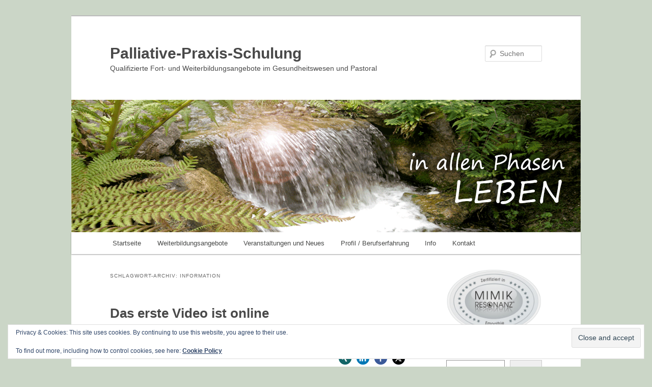

--- FILE ---
content_type: text/html; charset=UTF-8
request_url: https://www.palliative-praxis-schulung.de/tag/information/
body_size: 17231
content:
<!DOCTYPE html>
<!--[if IE 6]>
<html id="ie6" lang="de">
<![endif]-->
<!--[if IE 7]>
<html id="ie7" lang="de">
<![endif]-->
<!--[if IE 8]>
<html id="ie8" lang="de">
<![endif]-->
<!--[if !(IE 6) & !(IE 7) & !(IE 8)]><!-->
<html lang="de">
<!--<![endif]-->
<head>
<meta charset="UTF-8" />
<meta name="viewport" content="width=device-width, initial-scale=1.0" />
<title>
Information Archive - Palliative-Praxis-SchulungPalliative-Praxis-Schulung	</title>
<link rel="profile" href="https://gmpg.org/xfn/11" />
<link rel="stylesheet" type="text/css" media="all" href="https://usercontent.one/wp/www.palliative-praxis-schulung.de/wp-content/themes/palliprax/style.css?ver=20250415" />
<link rel="pingback" href="https://www.palliative-praxis-schulung.de/xmlrpc.php">
<!--[if lt IE 9]>
<script src="https://usercontent.one/wp/www.palliative-praxis-schulung.de/wp-content/themes/twentyeleven/js/html5.js?ver=3.7.0" type="text/javascript"></script>
<![endif]-->
<script type="text/javascript" src="https://cloud.ccm19.de/app.js?apiKey=2a0ce27aaf09630a32f2896acc78fdd4d035eecd965f48fd&amp;domain=648f7069505b46f1cb026da2&amp;lang=de_DE" referrerpolicy="origin"></script>
<meta name='robots' content='index, follow, max-image-preview:large, max-snippet:-1, max-video-preview:-1' />
	<style>img:is([sizes="auto" i], [sizes^="auto," i]) { contain-intrinsic-size: 3000px 1500px }</style>
	
	<!-- This site is optimized with the Yoast SEO plugin v26.2 - https://yoast.com/wordpress/plugins/seo/ -->
	<link rel="canonical" href="https://www.palliative-praxis-schulung.de/tag/information/" />
	<meta property="og:locale" content="de_DE" />
	<meta property="og:type" content="article" />
	<meta property="og:title" content="Information Archive - Palliative-Praxis-Schulung" />
	<meta property="og:url" content="https://www.palliative-praxis-schulung.de/tag/information/" />
	<meta property="og:site_name" content="Palliative-Praxis-Schulung" />
	<meta name="twitter:card" content="summary_large_image" />
	<script type="application/ld+json" class="yoast-schema-graph">{"@context":"https://schema.org","@graph":[{"@type":"CollectionPage","@id":"https://www.palliative-praxis-schulung.de/tag/information/","url":"https://www.palliative-praxis-schulung.de/tag/information/","name":"Information Archive - Palliative-Praxis-Schulung","isPartOf":{"@id":"https://www.palliative-praxis-schulung.de/#website"},"breadcrumb":{"@id":"https://www.palliative-praxis-schulung.de/tag/information/#breadcrumb"},"inLanguage":"de"},{"@type":"BreadcrumbList","@id":"https://www.palliative-praxis-schulung.de/tag/information/#breadcrumb","itemListElement":[{"@type":"ListItem","position":1,"name":"Startseite","item":"https://www.palliative-praxis-schulung.de/"},{"@type":"ListItem","position":2,"name":"Information"}]},{"@type":"WebSite","@id":"https://www.palliative-praxis-schulung.de/#website","url":"https://www.palliative-praxis-schulung.de/","name":"Palliative-Praxis-Schulung","description":"Qualifizierte Fort- und Weiterbildungsangebote im Gesundheitswesen und Pastoral","potentialAction":[{"@type":"SearchAction","target":{"@type":"EntryPoint","urlTemplate":"https://www.palliative-praxis-schulung.de/?s={search_term_string}"},"query-input":{"@type":"PropertyValueSpecification","valueRequired":true,"valueName":"search_term_string"}}],"inLanguage":"de"}]}</script>
	<!-- / Yoast SEO plugin. -->


<link rel='dns-prefetch' href='//stats.wp.com' />
<link rel='dns-prefetch' href='//v0.wordpress.com' />
<link rel="alternate" type="application/rss+xml" title="Palliative-Praxis-Schulung &raquo; Feed" href="https://www.palliative-praxis-schulung.de/feed/" />
<link rel="alternate" type="application/rss+xml" title="Palliative-Praxis-Schulung &raquo; Kommentar-Feed" href="https://www.palliative-praxis-schulung.de/comments/feed/" />
<link rel="alternate" type="application/rss+xml" title="Palliative-Praxis-Schulung &raquo; Information Schlagwort-Feed" href="https://www.palliative-praxis-schulung.de/tag/information/feed/" />
<script type="text/javascript">
/* <![CDATA[ */
window._wpemojiSettings = {"baseUrl":"https:\/\/s.w.org\/images\/core\/emoji\/16.0.1\/72x72\/","ext":".png","svgUrl":"https:\/\/s.w.org\/images\/core\/emoji\/16.0.1\/svg\/","svgExt":".svg","source":{"concatemoji":"https:\/\/www.palliative-praxis-schulung.de\/wp-includes\/js\/wp-emoji-release.min.js?ver=6.8.3"}};
/*! This file is auto-generated */
!function(s,n){var o,i,e;function c(e){try{var t={supportTests:e,timestamp:(new Date).valueOf()};sessionStorage.setItem(o,JSON.stringify(t))}catch(e){}}function p(e,t,n){e.clearRect(0,0,e.canvas.width,e.canvas.height),e.fillText(t,0,0);var t=new Uint32Array(e.getImageData(0,0,e.canvas.width,e.canvas.height).data),a=(e.clearRect(0,0,e.canvas.width,e.canvas.height),e.fillText(n,0,0),new Uint32Array(e.getImageData(0,0,e.canvas.width,e.canvas.height).data));return t.every(function(e,t){return e===a[t]})}function u(e,t){e.clearRect(0,0,e.canvas.width,e.canvas.height),e.fillText(t,0,0);for(var n=e.getImageData(16,16,1,1),a=0;a<n.data.length;a++)if(0!==n.data[a])return!1;return!0}function f(e,t,n,a){switch(t){case"flag":return n(e,"\ud83c\udff3\ufe0f\u200d\u26a7\ufe0f","\ud83c\udff3\ufe0f\u200b\u26a7\ufe0f")?!1:!n(e,"\ud83c\udde8\ud83c\uddf6","\ud83c\udde8\u200b\ud83c\uddf6")&&!n(e,"\ud83c\udff4\udb40\udc67\udb40\udc62\udb40\udc65\udb40\udc6e\udb40\udc67\udb40\udc7f","\ud83c\udff4\u200b\udb40\udc67\u200b\udb40\udc62\u200b\udb40\udc65\u200b\udb40\udc6e\u200b\udb40\udc67\u200b\udb40\udc7f");case"emoji":return!a(e,"\ud83e\udedf")}return!1}function g(e,t,n,a){var r="undefined"!=typeof WorkerGlobalScope&&self instanceof WorkerGlobalScope?new OffscreenCanvas(300,150):s.createElement("canvas"),o=r.getContext("2d",{willReadFrequently:!0}),i=(o.textBaseline="top",o.font="600 32px Arial",{});return e.forEach(function(e){i[e]=t(o,e,n,a)}),i}function t(e){var t=s.createElement("script");t.src=e,t.defer=!0,s.head.appendChild(t)}"undefined"!=typeof Promise&&(o="wpEmojiSettingsSupports",i=["flag","emoji"],n.supports={everything:!0,everythingExceptFlag:!0},e=new Promise(function(e){s.addEventListener("DOMContentLoaded",e,{once:!0})}),new Promise(function(t){var n=function(){try{var e=JSON.parse(sessionStorage.getItem(o));if("object"==typeof e&&"number"==typeof e.timestamp&&(new Date).valueOf()<e.timestamp+604800&&"object"==typeof e.supportTests)return e.supportTests}catch(e){}return null}();if(!n){if("undefined"!=typeof Worker&&"undefined"!=typeof OffscreenCanvas&&"undefined"!=typeof URL&&URL.createObjectURL&&"undefined"!=typeof Blob)try{var e="postMessage("+g.toString()+"("+[JSON.stringify(i),f.toString(),p.toString(),u.toString()].join(",")+"));",a=new Blob([e],{type:"text/javascript"}),r=new Worker(URL.createObjectURL(a),{name:"wpTestEmojiSupports"});return void(r.onmessage=function(e){c(n=e.data),r.terminate(),t(n)})}catch(e){}c(n=g(i,f,p,u))}t(n)}).then(function(e){for(var t in e)n.supports[t]=e[t],n.supports.everything=n.supports.everything&&n.supports[t],"flag"!==t&&(n.supports.everythingExceptFlag=n.supports.everythingExceptFlag&&n.supports[t]);n.supports.everythingExceptFlag=n.supports.everythingExceptFlag&&!n.supports.flag,n.DOMReady=!1,n.readyCallback=function(){n.DOMReady=!0}}).then(function(){return e}).then(function(){var e;n.supports.everything||(n.readyCallback(),(e=n.source||{}).concatemoji?t(e.concatemoji):e.wpemoji&&e.twemoji&&(t(e.twemoji),t(e.wpemoji)))}))}((window,document),window._wpemojiSettings);
/* ]]> */
</script>
<link rel='stylesheet' id='moztheme2011-css' href='http://www.palliative-praxis-schulung.de/wp-content/plugins/twenty-eleven-theme-extensions/moztheme2011.css?ver=6.8.3' type='text/css' media='all' />
<style id='wp-emoji-styles-inline-css' type='text/css'>

	img.wp-smiley, img.emoji {
		display: inline !important;
		border: none !important;
		box-shadow: none !important;
		height: 1em !important;
		width: 1em !important;
		margin: 0 0.07em !important;
		vertical-align: -0.1em !important;
		background: none !important;
		padding: 0 !important;
	}
</style>
<link rel='stylesheet' id='wp-block-library-css' href='https://www.palliative-praxis-schulung.de/wp-includes/css/dist/block-library/style.min.css?ver=6.8.3' type='text/css' media='all' />
<style id='wp-block-library-theme-inline-css' type='text/css'>
.wp-block-audio :where(figcaption){color:#555;font-size:13px;text-align:center}.is-dark-theme .wp-block-audio :where(figcaption){color:#ffffffa6}.wp-block-audio{margin:0 0 1em}.wp-block-code{border:1px solid #ccc;border-radius:4px;font-family:Menlo,Consolas,monaco,monospace;padding:.8em 1em}.wp-block-embed :where(figcaption){color:#555;font-size:13px;text-align:center}.is-dark-theme .wp-block-embed :where(figcaption){color:#ffffffa6}.wp-block-embed{margin:0 0 1em}.blocks-gallery-caption{color:#555;font-size:13px;text-align:center}.is-dark-theme .blocks-gallery-caption{color:#ffffffa6}:root :where(.wp-block-image figcaption){color:#555;font-size:13px;text-align:center}.is-dark-theme :root :where(.wp-block-image figcaption){color:#ffffffa6}.wp-block-image{margin:0 0 1em}.wp-block-pullquote{border-bottom:4px solid;border-top:4px solid;color:currentColor;margin-bottom:1.75em}.wp-block-pullquote cite,.wp-block-pullquote footer,.wp-block-pullquote__citation{color:currentColor;font-size:.8125em;font-style:normal;text-transform:uppercase}.wp-block-quote{border-left:.25em solid;margin:0 0 1.75em;padding-left:1em}.wp-block-quote cite,.wp-block-quote footer{color:currentColor;font-size:.8125em;font-style:normal;position:relative}.wp-block-quote:where(.has-text-align-right){border-left:none;border-right:.25em solid;padding-left:0;padding-right:1em}.wp-block-quote:where(.has-text-align-center){border:none;padding-left:0}.wp-block-quote.is-large,.wp-block-quote.is-style-large,.wp-block-quote:where(.is-style-plain){border:none}.wp-block-search .wp-block-search__label{font-weight:700}.wp-block-search__button{border:1px solid #ccc;padding:.375em .625em}:where(.wp-block-group.has-background){padding:1.25em 2.375em}.wp-block-separator.has-css-opacity{opacity:.4}.wp-block-separator{border:none;border-bottom:2px solid;margin-left:auto;margin-right:auto}.wp-block-separator.has-alpha-channel-opacity{opacity:1}.wp-block-separator:not(.is-style-wide):not(.is-style-dots){width:100px}.wp-block-separator.has-background:not(.is-style-dots){border-bottom:none;height:1px}.wp-block-separator.has-background:not(.is-style-wide):not(.is-style-dots){height:2px}.wp-block-table{margin:0 0 1em}.wp-block-table td,.wp-block-table th{word-break:normal}.wp-block-table :where(figcaption){color:#555;font-size:13px;text-align:center}.is-dark-theme .wp-block-table :where(figcaption){color:#ffffffa6}.wp-block-video :where(figcaption){color:#555;font-size:13px;text-align:center}.is-dark-theme .wp-block-video :where(figcaption){color:#ffffffa6}.wp-block-video{margin:0 0 1em}:root :where(.wp-block-template-part.has-background){margin-bottom:0;margin-top:0;padding:1.25em 2.375em}
</style>
<style id='classic-theme-styles-inline-css' type='text/css'>
/*! This file is auto-generated */
.wp-block-button__link{color:#fff;background-color:#32373c;border-radius:9999px;box-shadow:none;text-decoration:none;padding:calc(.667em + 2px) calc(1.333em + 2px);font-size:1.125em}.wp-block-file__button{background:#32373c;color:#fff;text-decoration:none}
</style>
<link rel='stylesheet' id='ugb-style-css-v2-css' href='https://usercontent.one/wp/www.palliative-praxis-schulung.de/wp-content/plugins/stackable-ultimate-gutenberg-blocks/dist/deprecated/frontend_blocks_deprecated_v2.css?ver=3.19.2' type='text/css' media='all' />
<style id='ugb-style-css-v2-inline-css' type='text/css'>
:root {--stk-block-width-default-detected: 584px;}
:root {
			--content-width: 584px;
		}
</style>
<link rel='stylesheet' id='mediaelement-css' href='https://www.palliative-praxis-schulung.de/wp-includes/js/mediaelement/mediaelementplayer-legacy.min.css?ver=4.2.17' type='text/css' media='all' />
<link rel='stylesheet' id='wp-mediaelement-css' href='https://www.palliative-praxis-schulung.de/wp-includes/js/mediaelement/wp-mediaelement.min.css?ver=6.8.3' type='text/css' media='all' />
<style id='jetpack-sharing-buttons-style-inline-css' type='text/css'>
.jetpack-sharing-buttons__services-list{display:flex;flex-direction:row;flex-wrap:wrap;gap:0;list-style-type:none;margin:5px;padding:0}.jetpack-sharing-buttons__services-list.has-small-icon-size{font-size:12px}.jetpack-sharing-buttons__services-list.has-normal-icon-size{font-size:16px}.jetpack-sharing-buttons__services-list.has-large-icon-size{font-size:24px}.jetpack-sharing-buttons__services-list.has-huge-icon-size{font-size:36px}@media print{.jetpack-sharing-buttons__services-list{display:none!important}}.editor-styles-wrapper .wp-block-jetpack-sharing-buttons{gap:0;padding-inline-start:0}ul.jetpack-sharing-buttons__services-list.has-background{padding:1.25em 2.375em}
</style>
<style id='global-styles-inline-css' type='text/css'>
:root{--wp--preset--aspect-ratio--square: 1;--wp--preset--aspect-ratio--4-3: 4/3;--wp--preset--aspect-ratio--3-4: 3/4;--wp--preset--aspect-ratio--3-2: 3/2;--wp--preset--aspect-ratio--2-3: 2/3;--wp--preset--aspect-ratio--16-9: 16/9;--wp--preset--aspect-ratio--9-16: 9/16;--wp--preset--color--black: #000;--wp--preset--color--cyan-bluish-gray: #abb8c3;--wp--preset--color--white: #fff;--wp--preset--color--pale-pink: #f78da7;--wp--preset--color--vivid-red: #cf2e2e;--wp--preset--color--luminous-vivid-orange: #ff6900;--wp--preset--color--luminous-vivid-amber: #fcb900;--wp--preset--color--light-green-cyan: #7bdcb5;--wp--preset--color--vivid-green-cyan: #00d084;--wp--preset--color--pale-cyan-blue: #8ed1fc;--wp--preset--color--vivid-cyan-blue: #0693e3;--wp--preset--color--vivid-purple: #9b51e0;--wp--preset--color--blue: #1982d1;--wp--preset--color--dark-gray: #373737;--wp--preset--color--medium-gray: #666;--wp--preset--color--light-gray: #e2e2e2;--wp--preset--gradient--vivid-cyan-blue-to-vivid-purple: linear-gradient(135deg,rgba(6,147,227,1) 0%,rgb(155,81,224) 100%);--wp--preset--gradient--light-green-cyan-to-vivid-green-cyan: linear-gradient(135deg,rgb(122,220,180) 0%,rgb(0,208,130) 100%);--wp--preset--gradient--luminous-vivid-amber-to-luminous-vivid-orange: linear-gradient(135deg,rgba(252,185,0,1) 0%,rgba(255,105,0,1) 100%);--wp--preset--gradient--luminous-vivid-orange-to-vivid-red: linear-gradient(135deg,rgba(255,105,0,1) 0%,rgb(207,46,46) 100%);--wp--preset--gradient--very-light-gray-to-cyan-bluish-gray: linear-gradient(135deg,rgb(238,238,238) 0%,rgb(169,184,195) 100%);--wp--preset--gradient--cool-to-warm-spectrum: linear-gradient(135deg,rgb(74,234,220) 0%,rgb(151,120,209) 20%,rgb(207,42,186) 40%,rgb(238,44,130) 60%,rgb(251,105,98) 80%,rgb(254,248,76) 100%);--wp--preset--gradient--blush-light-purple: linear-gradient(135deg,rgb(255,206,236) 0%,rgb(152,150,240) 100%);--wp--preset--gradient--blush-bordeaux: linear-gradient(135deg,rgb(254,205,165) 0%,rgb(254,45,45) 50%,rgb(107,0,62) 100%);--wp--preset--gradient--luminous-dusk: linear-gradient(135deg,rgb(255,203,112) 0%,rgb(199,81,192) 50%,rgb(65,88,208) 100%);--wp--preset--gradient--pale-ocean: linear-gradient(135deg,rgb(255,245,203) 0%,rgb(182,227,212) 50%,rgb(51,167,181) 100%);--wp--preset--gradient--electric-grass: linear-gradient(135deg,rgb(202,248,128) 0%,rgb(113,206,126) 100%);--wp--preset--gradient--midnight: linear-gradient(135deg,rgb(2,3,129) 0%,rgb(40,116,252) 100%);--wp--preset--font-size--small: 13px;--wp--preset--font-size--medium: 20px;--wp--preset--font-size--large: 36px;--wp--preset--font-size--x-large: 42px;--wp--preset--spacing--20: 0.44rem;--wp--preset--spacing--30: 0.67rem;--wp--preset--spacing--40: 1rem;--wp--preset--spacing--50: 1.5rem;--wp--preset--spacing--60: 2.25rem;--wp--preset--spacing--70: 3.38rem;--wp--preset--spacing--80: 5.06rem;--wp--preset--shadow--natural: 6px 6px 9px rgba(0, 0, 0, 0.2);--wp--preset--shadow--deep: 12px 12px 50px rgba(0, 0, 0, 0.4);--wp--preset--shadow--sharp: 6px 6px 0px rgba(0, 0, 0, 0.2);--wp--preset--shadow--outlined: 6px 6px 0px -3px rgba(255, 255, 255, 1), 6px 6px rgba(0, 0, 0, 1);--wp--preset--shadow--crisp: 6px 6px 0px rgba(0, 0, 0, 1);}:where(.is-layout-flex){gap: 0.5em;}:where(.is-layout-grid){gap: 0.5em;}body .is-layout-flex{display: flex;}.is-layout-flex{flex-wrap: wrap;align-items: center;}.is-layout-flex > :is(*, div){margin: 0;}body .is-layout-grid{display: grid;}.is-layout-grid > :is(*, div){margin: 0;}:where(.wp-block-columns.is-layout-flex){gap: 2em;}:where(.wp-block-columns.is-layout-grid){gap: 2em;}:where(.wp-block-post-template.is-layout-flex){gap: 1.25em;}:where(.wp-block-post-template.is-layout-grid){gap: 1.25em;}.has-black-color{color: var(--wp--preset--color--black) !important;}.has-cyan-bluish-gray-color{color: var(--wp--preset--color--cyan-bluish-gray) !important;}.has-white-color{color: var(--wp--preset--color--white) !important;}.has-pale-pink-color{color: var(--wp--preset--color--pale-pink) !important;}.has-vivid-red-color{color: var(--wp--preset--color--vivid-red) !important;}.has-luminous-vivid-orange-color{color: var(--wp--preset--color--luminous-vivid-orange) !important;}.has-luminous-vivid-amber-color{color: var(--wp--preset--color--luminous-vivid-amber) !important;}.has-light-green-cyan-color{color: var(--wp--preset--color--light-green-cyan) !important;}.has-vivid-green-cyan-color{color: var(--wp--preset--color--vivid-green-cyan) !important;}.has-pale-cyan-blue-color{color: var(--wp--preset--color--pale-cyan-blue) !important;}.has-vivid-cyan-blue-color{color: var(--wp--preset--color--vivid-cyan-blue) !important;}.has-vivid-purple-color{color: var(--wp--preset--color--vivid-purple) !important;}.has-black-background-color{background-color: var(--wp--preset--color--black) !important;}.has-cyan-bluish-gray-background-color{background-color: var(--wp--preset--color--cyan-bluish-gray) !important;}.has-white-background-color{background-color: var(--wp--preset--color--white) !important;}.has-pale-pink-background-color{background-color: var(--wp--preset--color--pale-pink) !important;}.has-vivid-red-background-color{background-color: var(--wp--preset--color--vivid-red) !important;}.has-luminous-vivid-orange-background-color{background-color: var(--wp--preset--color--luminous-vivid-orange) !important;}.has-luminous-vivid-amber-background-color{background-color: var(--wp--preset--color--luminous-vivid-amber) !important;}.has-light-green-cyan-background-color{background-color: var(--wp--preset--color--light-green-cyan) !important;}.has-vivid-green-cyan-background-color{background-color: var(--wp--preset--color--vivid-green-cyan) !important;}.has-pale-cyan-blue-background-color{background-color: var(--wp--preset--color--pale-cyan-blue) !important;}.has-vivid-cyan-blue-background-color{background-color: var(--wp--preset--color--vivid-cyan-blue) !important;}.has-vivid-purple-background-color{background-color: var(--wp--preset--color--vivid-purple) !important;}.has-black-border-color{border-color: var(--wp--preset--color--black) !important;}.has-cyan-bluish-gray-border-color{border-color: var(--wp--preset--color--cyan-bluish-gray) !important;}.has-white-border-color{border-color: var(--wp--preset--color--white) !important;}.has-pale-pink-border-color{border-color: var(--wp--preset--color--pale-pink) !important;}.has-vivid-red-border-color{border-color: var(--wp--preset--color--vivid-red) !important;}.has-luminous-vivid-orange-border-color{border-color: var(--wp--preset--color--luminous-vivid-orange) !important;}.has-luminous-vivid-amber-border-color{border-color: var(--wp--preset--color--luminous-vivid-amber) !important;}.has-light-green-cyan-border-color{border-color: var(--wp--preset--color--light-green-cyan) !important;}.has-vivid-green-cyan-border-color{border-color: var(--wp--preset--color--vivid-green-cyan) !important;}.has-pale-cyan-blue-border-color{border-color: var(--wp--preset--color--pale-cyan-blue) !important;}.has-vivid-cyan-blue-border-color{border-color: var(--wp--preset--color--vivid-cyan-blue) !important;}.has-vivid-purple-border-color{border-color: var(--wp--preset--color--vivid-purple) !important;}.has-vivid-cyan-blue-to-vivid-purple-gradient-background{background: var(--wp--preset--gradient--vivid-cyan-blue-to-vivid-purple) !important;}.has-light-green-cyan-to-vivid-green-cyan-gradient-background{background: var(--wp--preset--gradient--light-green-cyan-to-vivid-green-cyan) !important;}.has-luminous-vivid-amber-to-luminous-vivid-orange-gradient-background{background: var(--wp--preset--gradient--luminous-vivid-amber-to-luminous-vivid-orange) !important;}.has-luminous-vivid-orange-to-vivid-red-gradient-background{background: var(--wp--preset--gradient--luminous-vivid-orange-to-vivid-red) !important;}.has-very-light-gray-to-cyan-bluish-gray-gradient-background{background: var(--wp--preset--gradient--very-light-gray-to-cyan-bluish-gray) !important;}.has-cool-to-warm-spectrum-gradient-background{background: var(--wp--preset--gradient--cool-to-warm-spectrum) !important;}.has-blush-light-purple-gradient-background{background: var(--wp--preset--gradient--blush-light-purple) !important;}.has-blush-bordeaux-gradient-background{background: var(--wp--preset--gradient--blush-bordeaux) !important;}.has-luminous-dusk-gradient-background{background: var(--wp--preset--gradient--luminous-dusk) !important;}.has-pale-ocean-gradient-background{background: var(--wp--preset--gradient--pale-ocean) !important;}.has-electric-grass-gradient-background{background: var(--wp--preset--gradient--electric-grass) !important;}.has-midnight-gradient-background{background: var(--wp--preset--gradient--midnight) !important;}.has-small-font-size{font-size: var(--wp--preset--font-size--small) !important;}.has-medium-font-size{font-size: var(--wp--preset--font-size--medium) !important;}.has-large-font-size{font-size: var(--wp--preset--font-size--large) !important;}.has-x-large-font-size{font-size: var(--wp--preset--font-size--x-large) !important;}
:where(.wp-block-post-template.is-layout-flex){gap: 1.25em;}:where(.wp-block-post-template.is-layout-grid){gap: 1.25em;}
:where(.wp-block-columns.is-layout-flex){gap: 2em;}:where(.wp-block-columns.is-layout-grid){gap: 2em;}
:root :where(.wp-block-pullquote){font-size: 1.5em;line-height: 1.6;}
</style>
<link rel='stylesheet' id='contact-form-7-css' href='https://usercontent.one/wp/www.palliative-praxis-schulung.de/wp-content/plugins/contact-form-7/includes/css/styles.css?ver=6.1.2' type='text/css' media='all' />
<link rel='stylesheet' id='wp-polls-css' href='https://usercontent.one/wp/www.palliative-praxis-schulung.de/wp-content/plugins/wp-polls/polls-css.css?ver=2.77.3' type='text/css' media='all' />
<style id='wp-polls-inline-css' type='text/css'>
.wp-polls .pollbar {
	margin: 1px;
	font-size: 8px;
	line-height: 10px;
	height: 10px;
	background-image: url('https://usercontent.one/wp/www.palliative-praxis-schulung.de/wp-content/plugins/wp-polls/images/default_gradient/pollbg.gif');
	border: 1px solid #c8c8c8;
}

</style>
<link rel='stylesheet' id='twentyeleven-block-style-css' href='https://usercontent.one/wp/www.palliative-praxis-schulung.de/wp-content/themes/twentyeleven/blocks.css?ver=20240703' type='text/css' media='all' />
<script type="text/javascript" id="ugb-block-frontend-js-v2-js-extra">
/* <![CDATA[ */
var stackable = {"restUrl":"https:\/\/www.palliative-praxis-schulung.de\/wp-json\/"};
/* ]]> */
</script>
<script type="text/javascript" src="https://usercontent.one/wp/www.palliative-praxis-schulung.de/wp-content/plugins/stackable-ultimate-gutenberg-blocks/dist/deprecated/frontend_blocks_deprecated_v2.js?ver=3.19.2" id="ugb-block-frontend-js-v2-js"></script>
<script type="text/javascript" src="https://usercontent.one/wp/www.palliative-praxis-schulung.de/wp-content/plugins/stop-user-enumeration/frontend/js/frontend.js?ver=1.7.5" id="stop-user-enumeration-js" defer="defer" data-wp-strategy="defer"></script>
<script type="text/javascript" src="https://www.palliative-praxis-schulung.de/wp-includes/js/jquery/jquery.min.js?ver=3.7.1" id="jquery-core-js"></script>
<script type="text/javascript" src="https://www.palliative-praxis-schulung.de/wp-includes/js/jquery/jquery-migrate.min.js?ver=3.4.1" id="jquery-migrate-js"></script>
<link rel="https://api.w.org/" href="https://www.palliative-praxis-schulung.de/wp-json/" /><link rel="alternate" title="JSON" type="application/json" href="https://www.palliative-praxis-schulung.de/wp-json/wp/v2/tags/40" /><link rel="EditURI" type="application/rsd+xml" title="RSD" href="https://www.palliative-praxis-schulung.de/xmlrpc.php?rsd" />
<meta name="generator" content="WordPress 6.8.3" />
<style>[class*=" icon-oc-"],[class^=icon-oc-]{speak:none;font-style:normal;font-weight:400;font-variant:normal;text-transform:none;line-height:1;-webkit-font-smoothing:antialiased;-moz-osx-font-smoothing:grayscale}.icon-oc-one-com-white-32px-fill:before{content:"901"}.icon-oc-one-com:before{content:"900"}#one-com-icon,.toplevel_page_onecom-wp .wp-menu-image{speak:none;display:flex;align-items:center;justify-content:center;text-transform:none;line-height:1;-webkit-font-smoothing:antialiased;-moz-osx-font-smoothing:grayscale}.onecom-wp-admin-bar-item>a,.toplevel_page_onecom-wp>.wp-menu-name{font-size:16px;font-weight:400;line-height:1}.toplevel_page_onecom-wp>.wp-menu-name img{width:69px;height:9px;}.wp-submenu-wrap.wp-submenu>.wp-submenu-head>img{width:88px;height:auto}.onecom-wp-admin-bar-item>a img{height:7px!important}.onecom-wp-admin-bar-item>a img,.toplevel_page_onecom-wp>.wp-menu-name img{opacity:.8}.onecom-wp-admin-bar-item.hover>a img,.toplevel_page_onecom-wp.wp-has-current-submenu>.wp-menu-name img,li.opensub>a.toplevel_page_onecom-wp>.wp-menu-name img{opacity:1}#one-com-icon:before,.onecom-wp-admin-bar-item>a:before,.toplevel_page_onecom-wp>.wp-menu-image:before{content:'';position:static!important;background-color:rgba(240,245,250,.4);border-radius:102px;width:18px;height:18px;padding:0!important}.onecom-wp-admin-bar-item>a:before{width:14px;height:14px}.onecom-wp-admin-bar-item.hover>a:before,.toplevel_page_onecom-wp.opensub>a>.wp-menu-image:before,.toplevel_page_onecom-wp.wp-has-current-submenu>.wp-menu-image:before{background-color:#76b82a}.onecom-wp-admin-bar-item>a{display:inline-flex!important;align-items:center;justify-content:center}#one-com-logo-wrapper{font-size:4em}#one-com-icon{vertical-align:middle}.imagify-welcome{display:none !important;}</style>	<style>img#wpstats{display:none}</style>
		<style type="text/css">body{color:#373737}
.entry-title, .entry-title a{color:#494949}
.entry-meta{color:#666666}
#page{background-color:#fff}
body{background-color:#e2e2e2}
.widget_calendar #wp-calendar tfoot td, .widget_calendar #wp-calendar th, .entry-header .comments-link a, .entry-meta .edit-link a, .commentlist .edit-link a, pre{background-color:#f1f1f1}
#site-title a{color:#111}
#site-description{color:#7a7a7a}
#branding{background-color:#fff}
#access, #access ul ul a{background:#ffffff}
#access li:hover > a, #access a:focus, #access ul ul *:hover > a{background:#cbd6c7}
#access ul ul a{border-bottom-color:#cbd6c7}
#access a, #access li:hover > a, #access a:focus, #access ul ul a, #access ul ul *:hover > a{color:#474847}
</style>	<style>
		/* Link color */
		a,
		#site-title a:focus,
		#site-title a:hover,
		#site-title a:active,
		.entry-title a:hover,
		.entry-title a:focus,
		.entry-title a:active,
		.widget_twentyeleven_ephemera .comments-link a:hover,
		section.recent-posts .other-recent-posts a[rel="bookmark"]:hover,
		section.recent-posts .other-recent-posts .comments-link a:hover,
		.format-image footer.entry-meta a:hover,
		#site-generator a:hover {
			color: #008080;
		}
		section.recent-posts .other-recent-posts .comments-link a:hover {
			border-color: #008080;
		}
		article.feature-image.small .entry-summary p a:hover,
		.entry-header .comments-link a:hover,
		.entry-header .comments-link a:focus,
		.entry-header .comments-link a:active,
		.feature-slider a.active {
			background-color: #008080;
		}
	</style>
			<style type="text/css" id="twentyeleven-header-css">
				#site-title a,
		#site-description {
			color: #494949;
		}
		</style>
		<style type="text/css" id="custom-background-css">
body.custom-background { background-color: #cbd6c7; }
</style>
	</head>

<body class="archive tag tag-information tag-40 custom-background wp-embed-responsive wp-theme-twentyeleven wp-child-theme-palliprax single-author two-column right-sidebar">
<div class="skip-link"><a class="assistive-text" href="#content">Zum primären Inhalt springen</a></div><div class="skip-link"><a class="assistive-text" href="#secondary">Zum sekundären Inhalt springen</a></div><div id="page" class="hfeed">
	<header id="branding">
			<hgroup>
							<h1 id="site-title"><span><a href="https://www.palliative-praxis-schulung.de/" rel="home" >Palliative-Praxis-Schulung</a></span></h1>
				<h2 id="site-description">Qualifizierte Fort- und Weiterbildungsangebote im Gesundheitswesen und Pastoral</h2>
			</hgroup>

						<a href="https://www.palliative-praxis-schulung.de/" rel="home" >
				<img src="https://usercontent.one/wp/www.palliative-praxis-schulung.de/wp-content/uploads/2013/07/cropped-in-allen-phasen-leben-c-michaela-voss.png" width="1000" height="260" alt="Palliative-Praxis-Schulung" srcset="https://usercontent.one/wp/www.palliative-praxis-schulung.de/wp-content/uploads/2013/07/cropped-in-allen-phasen-leben-c-michaela-voss.png 1000w, https://usercontent.one/wp/www.palliative-praxis-schulung.de/wp-content/uploads/2013/07/cropped-in-allen-phasen-leben-c-michaela-voss-300x78.png 300w, https://usercontent.one/wp/www.palliative-praxis-schulung.de/wp-content/uploads/2013/07/cropped-in-allen-phasen-leben-c-michaela-voss-900x234.png 900w, https://usercontent.one/wp/www.palliative-praxis-schulung.de/wp-content/uploads/2013/07/cropped-in-allen-phasen-leben-c-michaela-voss-500x130.png 500w" sizes="(max-width: 1000px) 100vw, 1000px" decoding="async" fetchpriority="high" />			</a>
			
									<form method="get" id="searchform" action="https://www.palliative-praxis-schulung.de/">
		<label for="s" class="assistive-text">Suchen</label>
		<input type="text" class="field" name="s" id="s" placeholder="Suchen" />
		<input type="submit" class="submit" name="submit" id="searchsubmit" value="Suchen" />
	</form>
			
			<nav id="access">
				<h3 class="assistive-text">Hauptmenü</h3>
				<div class="menu-hauptmenue-container"><ul id="menu-hauptmenue" class="menu"><li id="menu-item-46" class="menu-item menu-item-type-custom menu-item-object-custom menu-item-home menu-item-46"><a href="http://www.palliative-praxis-schulung.de/">Startseite</a></li>
<li id="menu-item-837" class="menu-item menu-item-type-post_type menu-item-object-page menu-item-has-children menu-item-837"><a href="https://www.palliative-praxis-schulung.de/themengalerie/">Weiterbildungsangebote</a>
<ul class="sub-menu">
	<li id="menu-item-12354" class="menu-item menu-item-type-post_type menu-item-object-page menu-item-12354"><a href="https://www.palliative-praxis-schulung.de/themengalerie/">Themengalerie (Übersicht)</a></li>
	<li id="menu-item-12351" class="menu-item menu-item-type-post_type menu-item-object-page menu-item-12351"><a href="https://www.palliative-praxis-schulung.de/kurse_lehrgaenge/">Kurse und Lehrgänge</a></li>
	<li id="menu-item-12350" class="menu-item menu-item-type-post_type menu-item-object-page menu-item-12350"><a href="https://www.palliative-praxis-schulung.de/seminare-workshops/">Seminare / Workshops</a></li>
</ul>
</li>
<li id="menu-item-1572" class="menu-item menu-item-type-post_type menu-item-object-page current_page_parent menu-item-1572"><a href="https://www.palliative-praxis-schulung.de/blog-neuigkeiten/">Veranstaltungen und Neues</a></li>
<li id="menu-item-1847" class="menu-item menu-item-type-post_type menu-item-object-page menu-item-1847"><a href="https://www.palliative-praxis-schulung.de/berufliches-profil/">Profil / Berufserfahrung</a></li>
<li id="menu-item-1860" class="menu-item menu-item-type-custom menu-item-object-custom menu-item-has-children menu-item-1860"><a>Info</a>
<ul class="sub-menu">
	<li id="menu-item-13070" class="menu-item menu-item-type-post_type menu-item-object-page menu-item-13070"><a href="https://www.palliative-praxis-schulung.de/team/">TEAM</a></li>
	<li id="menu-item-12502" class="menu-item menu-item-type-post_type menu-item-object-page menu-item-12502"><a href="https://www.palliative-praxis-schulung.de/infoflyer/">Infoflyer</a></li>
	<li id="menu-item-2199" class="menu-item menu-item-type-post_type menu-item-object-page menu-item-2199"><a href="https://www.palliative-praxis-schulung.de/links/">Links</a></li>
	<li id="menu-item-12670" class="menu-item menu-item-type-post_type menu-item-object-page menu-item-12670"><a href="https://www.palliative-praxis-schulung.de/storyline-methode/">Storyline-Methode</a></li>
	<li id="menu-item-2126" class="menu-item menu-item-type-post_type menu-item-object-page menu-item-2126"><a href="https://www.palliative-praxis-schulung.de/empfehlungen/">Empfehlungen</a></li>
</ul>
</li>
<li id="menu-item-53" class="menu-item menu-item-type-post_type menu-item-object-page menu-item-53"><a href="https://www.palliative-praxis-schulung.de/kontakt/">Kontakt</a></li>
</ul></div>			</nav><!-- #access -->
	</header><!-- #branding -->


	<div id="main">

		<section id="primary">
			<div id="content" role="main">

			
				<header class="page-header">
					<h1 class="page-title">
					Schlagwort-Archiv: <span>Information</span>					</h1>

									</header>

				
				
					
	<article id="post-12768" class="post-12768 post type-post status-publish format-standard hentry category-video tag-fort-und-fachweiterbildung tag-information tag-palliative-praxis tag-video">
		<header class="entry-header">
						<h1 class="entry-title"><a href="https://www.palliative-praxis-schulung.de/das-erste-video-ist-online/" rel="bookmark">Das erste Video ist online</a></h1>
			
						<div class="entry-meta">
				<span class="sep">Veröffentlicht am </span><a href="https://www.palliative-praxis-schulung.de/das-erste-video-ist-online/" title="16:09" rel="bookmark"><time class="entry-date" datetime="2016-08-22T16:09:26+02:00">22. August 2016</time></a><span class="by-author"> <span class="sep"> von </span> <span class="author vcard"><a class="url fn n" href="https://www.palliative-praxis-schulung.de/author/pps/" title="Alle Beiträge von Palliative-Praxis-Schulung anzeigen" rel="author">Palliative-Praxis-Schulung</a></span></span>			</div><!-- .entry-meta -->
			
					</header><!-- .entry-header -->

				<div class="entry-content">
			<div class="shariff shariff-align-flex-end shariff-widget-align-flex-start" data-services="facebook" data-url="https%3A%2F%2Fwww.palliative-praxis-schulung.de%2Fdas-erste-video-ist-online%2F" data-timestamp="1536092152" data-backendurl="https://www.palliative-praxis-schulung.de/wp-json/shariff/v1/share_counts?"><ul class="shariff-buttons theme-round orientation-horizontal buttonsize-small"><li class="shariff-button xing shariff-nocustomcolor" style="background-color:#29888a"><a href="https://www.xing.com/spi/shares/new?url=https%3A%2F%2Fwww.palliative-praxis-schulung.de%2Fdas-erste-video-ist-online%2F" title="Bei XING teilen" aria-label="Bei XING teilen" role="button" rel="noreferrernoopener nofollow" class="shariff-link" style="; background-color:#126567; color:#fff" target="_blank"><span class="shariff-icon" style=""><svg width="32px" height="20px" xmlns="http://www.w3.org/2000/svg" viewBox="0 0 25 32"><path fill="#126567" d="M10.7 11.9q-0.2 0.3-4.6 8.2-0.5 0.8-1.2 0.8h-4.3q-0.4 0-0.5-0.3t0-0.6l4.5-8q0 0 0 0l-2.9-5q-0.2-0.4 0-0.7 0.2-0.3 0.5-0.3h4.3q0.7 0 1.2 0.8zM25.1 0.4q0.2 0.3 0 0.7l-9.4 16.7 6 11q0.2 0.4 0 0.6-0.2 0.3-0.6 0.3h-4.3q-0.7 0-1.2-0.8l-6-11.1q0.3-0.6 9.5-16.8 0.4-0.8 1.2-0.8h4.3q0.4 0 0.5 0.3z"/></svg></span></a></li><li class="shariff-button linkedin shariff-nocustomcolor" style="background-color:#1488bf"><a href="https://www.linkedin.com/sharing/share-offsite/?url=https%3A%2F%2Fwww.palliative-praxis-schulung.de%2Fdas-erste-video-ist-online%2F" title="Bei LinkedIn teilen" aria-label="Bei LinkedIn teilen" role="button" rel="noreferrernoopener nofollow" class="shariff-link" style="; background-color:#0077b5; color:#fff" target="_blank"><span class="shariff-icon" style=""><svg width="32px" height="20px" xmlns="http://www.w3.org/2000/svg" viewBox="0 0 27 32"><path fill="#0077b5" d="M6.2 11.2v17.7h-5.9v-17.7h5.9zM6.6 5.7q0 1.3-0.9 2.2t-2.4 0.9h0q-1.5 0-2.4-0.9t-0.9-2.2 0.9-2.2 2.4-0.9 2.4 0.9 0.9 2.2zM27.4 18.7v10.1h-5.9v-9.5q0-1.9-0.7-2.9t-2.3-1.1q-1.1 0-1.9 0.6t-1.2 1.5q-0.2 0.5-0.2 1.4v9.9h-5.9q0-7.1 0-11.6t0-5.3l0-0.9h5.9v2.6h0q0.4-0.6 0.7-1t1-0.9 1.6-0.8 2-0.3q3 0 4.9 2t1.9 6z"/></svg></span></a></li><li class="shariff-button facebook shariff-nocustomcolor" style="background-color:#4273c8"><a href="https://www.facebook.com/sharer/sharer.php?u=https%3A%2F%2Fwww.palliative-praxis-schulung.de%2Fdas-erste-video-ist-online%2F" title="Bei Facebook teilen" aria-label="Bei Facebook teilen" role="button" rel="noreferrernoopener nofollow" class="shariff-link" style="; background-color:#3b5998; color:#fff" target="_blank"><span class="shariff-icon" style=""><svg width="32px" height="20px" xmlns="http://www.w3.org/2000/svg" viewBox="0 0 18 32"><path fill="#3b5998" d="M17.1 0.2v4.7h-2.8q-1.5 0-2.1 0.6t-0.5 1.9v3.4h5.2l-0.7 5.3h-4.5v13.6h-5.5v-13.6h-4.5v-5.3h4.5v-3.9q0-3.3 1.9-5.2t5-1.8q2.6 0 4.1 0.2z"/></svg></span></a></li><li class="shariff-button twitter shariff-nocustomcolor" style="background-color:#1e3050"><a href="https://twitter.com/share?url=https%3A%2F%2Fwww.palliative-praxis-schulung.de%2Fdas-erste-video-ist-online%2F&text=Das%20erste%20Video%20ist%20online&via=palliprax" title="Bei X (Twitter) teilen" aria-label="Bei X (Twitter) teilen" role="button" rel="noreferrernoopener nofollow" class="shariff-link" style="; background-color:#000000; color:#fff" target="_blank"><span class="shariff-icon" style=""><svg xmlns="http://www.w3.org/2000/svg" height="1em" viewBox="0 0 512 512"><!--! Font Awesome Free 6.4.2 by @fontawesome - https://fontawesome.com License - https://fontawesome.com/license (Commercial License) Copyright 2023 Fonticons, Inc. --><style>svg{fill:#ffffff}</style><path d="M389.2 48h70.6L305.6 224.2 487 464H345L233.7 318.6 106.5 464H35.8L200.7 275.5 26.8 48H172.4L272.9 180.9 389.2 48zM364.4 421.8h39.1L151.1 88h-42L364.4 421.8z"/></svg></span></a></li></ul></div><p><iframe src="https://www.youtube.com/embed/WNoWHJpUoQE" width="560" height="315" frameborder="0" allowfullscreen="allowfullscreen"></iframe></p>
					</div><!-- .entry-content -->
		
		<footer class="entry-meta">
			
										<span class="cat-links">
					<span class="entry-utility-prep entry-utility-prep-cat-links">Veröffentlicht unter</span> <a href="https://www.palliative-praxis-schulung.de/category/video/" rel="category tag">Video</a>			</span>
							
										<span class="sep"> | </span>
								<span class="tag-links">
					<span class="entry-utility-prep entry-utility-prep-tag-links">Verschlagwortet mit</span> <a href="https://www.palliative-praxis-schulung.de/tag/fort-und-fachweiterbildung/" rel="tag">Fort- und Fachweiterbildung</a>, <a href="https://www.palliative-praxis-schulung.de/tag/information/" rel="tag">Information</a>, <a href="https://www.palliative-praxis-schulung.de/tag/palliative-praxis/" rel="tag">Palliative Praxis</a>, <a href="https://www.palliative-praxis-schulung.de/tag/video/" rel="tag">Video</a>			</span>
							
			
					</footer><!-- .entry-meta -->
	</article><!-- #post-12768 -->

				
					
	<article id="post-12482" class="post-12482 post type-post status-publish format-standard hentry category-allgemein tag-information tag-patientenverfuegung tag-praxisorientierung tag-praxisrelevanz tag-vorsorge tag-vorsorgevollmacht tag-vortrag">
		<header class="entry-header">
						<h1 class="entry-title"><a href="https://www.palliative-praxis-schulung.de/wichtige-dinge-regeln/" rel="bookmark">Wichtige Dinge regeln</a></h1>
			
						<div class="entry-meta">
				<span class="sep">Veröffentlicht am </span><a href="https://www.palliative-praxis-schulung.de/wichtige-dinge-regeln/" title="09:50" rel="bookmark"><time class="entry-date" datetime="2014-07-17T09:50:29+02:00">17. Juli 2014</time></a><span class="by-author"> <span class="sep"> von </span> <span class="author vcard"><a class="url fn n" href="https://www.palliative-praxis-schulung.de/author/pps/" title="Alle Beiträge von Palliative-Praxis-Schulung anzeigen" rel="author">Palliative-Praxis-Schulung</a></span></span>			</div><!-- .entry-meta -->
			
					</header><!-- .entry-header -->

				<div class="entry-content">
			<div class="shariff shariff-align-flex-end shariff-widget-align-flex-start" data-services="facebook" data-url="https%3A%2F%2Fwww.palliative-praxis-schulung.de%2Fwichtige-dinge-regeln%2F" data-timestamp="1405592434" data-backendurl="https://www.palliative-praxis-schulung.de/wp-json/shariff/v1/share_counts?"><ul class="shariff-buttons theme-round orientation-horizontal buttonsize-small"><li class="shariff-button xing shariff-nocustomcolor" style="background-color:#29888a"><a href="https://www.xing.com/spi/shares/new?url=https%3A%2F%2Fwww.palliative-praxis-schulung.de%2Fwichtige-dinge-regeln%2F" title="Bei XING teilen" aria-label="Bei XING teilen" role="button" rel="noreferrernoopener nofollow" class="shariff-link" style="; background-color:#126567; color:#fff" target="_blank"><span class="shariff-icon" style=""><svg width="32px" height="20px" xmlns="http://www.w3.org/2000/svg" viewBox="0 0 25 32"><path fill="#126567" d="M10.7 11.9q-0.2 0.3-4.6 8.2-0.5 0.8-1.2 0.8h-4.3q-0.4 0-0.5-0.3t0-0.6l4.5-8q0 0 0 0l-2.9-5q-0.2-0.4 0-0.7 0.2-0.3 0.5-0.3h4.3q0.7 0 1.2 0.8zM25.1 0.4q0.2 0.3 0 0.7l-9.4 16.7 6 11q0.2 0.4 0 0.6-0.2 0.3-0.6 0.3h-4.3q-0.7 0-1.2-0.8l-6-11.1q0.3-0.6 9.5-16.8 0.4-0.8 1.2-0.8h4.3q0.4 0 0.5 0.3z"/></svg></span></a></li><li class="shariff-button linkedin shariff-nocustomcolor" style="background-color:#1488bf"><a href="https://www.linkedin.com/sharing/share-offsite/?url=https%3A%2F%2Fwww.palliative-praxis-schulung.de%2Fwichtige-dinge-regeln%2F" title="Bei LinkedIn teilen" aria-label="Bei LinkedIn teilen" role="button" rel="noreferrernoopener nofollow" class="shariff-link" style="; background-color:#0077b5; color:#fff" target="_blank"><span class="shariff-icon" style=""><svg width="32px" height="20px" xmlns="http://www.w3.org/2000/svg" viewBox="0 0 27 32"><path fill="#0077b5" d="M6.2 11.2v17.7h-5.9v-17.7h5.9zM6.6 5.7q0 1.3-0.9 2.2t-2.4 0.9h0q-1.5 0-2.4-0.9t-0.9-2.2 0.9-2.2 2.4-0.9 2.4 0.9 0.9 2.2zM27.4 18.7v10.1h-5.9v-9.5q0-1.9-0.7-2.9t-2.3-1.1q-1.1 0-1.9 0.6t-1.2 1.5q-0.2 0.5-0.2 1.4v9.9h-5.9q0-7.1 0-11.6t0-5.3l0-0.9h5.9v2.6h0q0.4-0.6 0.7-1t1-0.9 1.6-0.8 2-0.3q3 0 4.9 2t1.9 6z"/></svg></span></a></li><li class="shariff-button facebook shariff-nocustomcolor" style="background-color:#4273c8"><a href="https://www.facebook.com/sharer/sharer.php?u=https%3A%2F%2Fwww.palliative-praxis-schulung.de%2Fwichtige-dinge-regeln%2F" title="Bei Facebook teilen" aria-label="Bei Facebook teilen" role="button" rel="noreferrernoopener nofollow" class="shariff-link" style="; background-color:#3b5998; color:#fff" target="_blank"><span class="shariff-icon" style=""><svg width="32px" height="20px" xmlns="http://www.w3.org/2000/svg" viewBox="0 0 18 32"><path fill="#3b5998" d="M17.1 0.2v4.7h-2.8q-1.5 0-2.1 0.6t-0.5 1.9v3.4h5.2l-0.7 5.3h-4.5v13.6h-5.5v-13.6h-4.5v-5.3h4.5v-3.9q0-3.3 1.9-5.2t5-1.8q2.6 0 4.1 0.2z"/></svg></span></a></li><li class="shariff-button twitter shariff-nocustomcolor" style="background-color:#1e3050"><a href="https://twitter.com/share?url=https%3A%2F%2Fwww.palliative-praxis-schulung.de%2Fwichtige-dinge-regeln%2F&text=Wichtige%20Dinge%20regeln&via=palliprax" title="Bei X (Twitter) teilen" aria-label="Bei X (Twitter) teilen" role="button" rel="noreferrernoopener nofollow" class="shariff-link" style="; background-color:#000000; color:#fff" target="_blank"><span class="shariff-icon" style=""><svg xmlns="http://www.w3.org/2000/svg" height="1em" viewBox="0 0 512 512"><!--! Font Awesome Free 6.4.2 by @fontawesome - https://fontawesome.com License - https://fontawesome.com/license (Commercial License) Copyright 2023 Fonticons, Inc. --><style>svg{fill:#ffffff}</style><path d="M389.2 48h70.6L305.6 224.2 487 464H345L233.7 318.6 106.5 464H35.8L200.7 275.5 26.8 48H172.4L272.9 180.9 389.2 48zM364.4 421.8h39.1L151.1 88h-42L364.4 421.8z"/></svg></span></a></li></ul></div><h1>Schicksalsschläge kann man nicht planen oder gar verhindern &#8211; aber man kann vorsorgen, dass zumindest das Nötige geregelt ist.</h1>
<p><img decoding="async" class="alignleft wp-image-12483 size-full" src="http://www.palliative-praxis-schulung.de/wp-content/uploads/2014/07/Trauer.jpg" alt="Trauer" width="300" height="435" srcset="https://usercontent.one/wp/www.palliative-praxis-schulung.de/wp-content/uploads/2014/07/Trauer.jpg 300w, https://usercontent.one/wp/www.palliative-praxis-schulung.de/wp-content/uploads/2014/07/Trauer-206x300.jpg 206w" sizes="(max-width: 300px) 100vw, 300px" />Wieder einmal habe ich hautnah erlebt, wie wichtig es ist, dass man vor allem eine Vorsorgevollmacht rechtzeitig ausgefüllt hat.</p>
<p>Ein Bekannter wurde gerichtlich als Betreuer für eine sehr nahestehende Person bestellt, die ihm sehr am Herzen liegt und durch eine plötzliche, schwere Erkrankung in diesem Sinn hilfebedürftig wurde.</p>
<p>Soweit &#8211; so gut &#8211; dachte er sich.<br />
Er hatte sich immer vorgenommen, dass er für diesen lieben Menschen sorgen würde, wenn es einmal darauf ankäme, schließlich lebten sie seit Jahrzehnten in einer guten Wohngemeinschaft.  Jeder hatte seinen Bereich und abwechselnd sorgte man für den Kühlschrankinhalt oder Kleinigkeiten des Alltags, ohne hier genau zu rechnen oder es strikt zu teilen, auch wenn es eben nur eine Wohngemeinschaft und keine Partnerschaft war.</p>
<p>Nun war es also soweit. Durch mehrere heftige, aufeinanderfolgende Schlaganfälle war die Mitbewohnerin nicht mehr voll geschäftsfähig und obwohl schon über 80 Jahre alt, wurde er gerichtlich als Betreuer eingesetzt. Das lag ja auch nahe und doch er hatte nicht mit dem gerechnet, was nun auf ihn zukam.  <a href="https://www.palliative-praxis-schulung.de/wichtige-dinge-regeln/#more-12482" class="more-link">WEITERLESEN</a></p>
					</div><!-- .entry-content -->
		
		<footer class="entry-meta">
			
										<span class="cat-links">
					<span class="entry-utility-prep entry-utility-prep-cat-links">Veröffentlicht unter</span> <a href="https://www.palliative-praxis-schulung.de/category/allgemein/" rel="category tag">Allgemein</a>			</span>
							
										<span class="sep"> | </span>
								<span class="tag-links">
					<span class="entry-utility-prep entry-utility-prep-tag-links">Verschlagwortet mit</span> <a href="https://www.palliative-praxis-schulung.de/tag/information/" rel="tag">Information</a>, <a href="https://www.palliative-praxis-schulung.de/tag/patientenverfuegung/" rel="tag">Patientenverfügung</a>, <a href="https://www.palliative-praxis-schulung.de/tag/praxisorientierung/" rel="tag">Praxisorientierung</a>, <a href="https://www.palliative-praxis-schulung.de/tag/praxisrelevanz/" rel="tag">Praxisrelevanz</a>, <a href="https://www.palliative-praxis-schulung.de/tag/vorsorge/" rel="tag">Vorsorge</a>, <a href="https://www.palliative-praxis-schulung.de/tag/vorsorgevollmacht/" rel="tag">Vorsorgevollmacht</a>, <a href="https://www.palliative-praxis-schulung.de/tag/vortrag/" rel="tag">Vortrag</a>			</span>
							
			
					</footer><!-- .entry-meta -->
	</article><!-- #post-12482 -->

				
				
			
			</div><!-- #content -->
		</section><!-- #primary -->

		<div id="secondary" class="widget-area" role="complementary">
			<aside id="media_image-13" class="widget widget_media_image"><img width="300" height="201" src="https://usercontent.one/wp/www.palliative-praxis-schulung.de/wp-content/uploads/2019/09/mimikresonanz-qualitaetssiegel-1-e1592822773981-300x201.jpg" class="image wp-image-13212  attachment-medium size-medium" alt="" style="max-width: 100%; height: auto;" decoding="async" loading="lazy" srcset="https://usercontent.one/wp/www.palliative-praxis-schulung.de/wp-content/uploads/2019/09/mimikresonanz-qualitaetssiegel-1-e1592822773981-300x201.jpg 300w, https://usercontent.one/wp/www.palliative-praxis-schulung.de/wp-content/uploads/2019/09/mimikresonanz-qualitaetssiegel-1-e1592822773981-768x514.jpg 768w, https://usercontent.one/wp/www.palliative-praxis-schulung.de/wp-content/uploads/2019/09/mimikresonanz-qualitaetssiegel-1-e1592822773981-900x603.jpg 900w, https://usercontent.one/wp/www.palliative-praxis-schulung.de/wp-content/uploads/2019/09/mimikresonanz-qualitaetssiegel-1-e1592822773981-448x300.jpg 448w, https://usercontent.one/wp/www.palliative-praxis-schulung.de/wp-content/uploads/2019/09/mimikresonanz-qualitaetssiegel-1-e1592822773981.jpg 1154w" sizes="auto, (max-width: 300px) 100vw, 300px" /></aside><aside id="block-36" class="widget widget_block widget_search"><form role="search" method="get" action="https://www.palliative-praxis-schulung.de/" class="wp-block-search__button-outside wp-block-search__text-button wp-block-search"    ><label class="wp-block-search__label" for="wp-block-search__input-1" >Suchen</label><div class="wp-block-search__inside-wrapper " ><input class="wp-block-search__input" id="wp-block-search__input-1" placeholder="" value="" type="search" name="s" required /><button aria-label="Suchen" class="wp-block-search__button wp-element-button" type="submit" >Suchen</button></div></form></aside><aside id="block-27" class="widget widget_block">
<h2 class="wp-block-heading">Affiliate-Links CBD-Öl:</h2>
</aside><aside id="block-28" class="widget widget_block"><a href="https://www.nordicoil.de/collections/cbd-oel-kaufen?sca_ref=3016041.nmPn5Q6zlB&utm_source=uppromote&utm_medium=affiliate&utm_campaign=3016041">
<img alt='' src='https://cdn.uppromote.com/storage/uploads/banner/nordic-oil-de/1b7fa544e6c19acb2f33db82e9de6242_Affiliate-banners-may-DE_250x250.jpg' />
</a></aside><aside id="block-34" class="widget widget_block">
<h2 class="wp-block-heading">CBD-Kapseln, wenn man den CBD-Öl-Geschmack nicht mag</h2>
</aside><aside id="block-35" class="widget widget_block"><a href="https://www.nordicoil.de/collections/cbd-kapseln">
<img alt='' src='https://cdn.uppromote.com/storage/uploads/banner/nordic-oil-de/cc0e30447092e41fe656b8952329650b_Nordic-Oil_Softgels-960-strong.jpg' /></aside><aside id="block-29" class="widget widget_block">
<h2 class="wp-block-heading">Letzte Blogeinträge und Infos</h2>
</aside><aside id="block-30" class="widget widget_block widget_recent_entries"><ul class="wp-block-latest-posts__list wp-block-latest-posts"><li><a class="wp-block-latest-posts__post-title" href="https://www.palliative-praxis-schulung.de/fachweiterbildung-palliativecare-rosshaupten-2023-2024-kursnr-3530/">Fachweiterbildung PalliativeCare &#8211; ROSSHAUPTEN 2025/2026 &#8211; KursNr. 2200254</a></li>
<li><a class="wp-block-latest-posts__post-title" href="https://www.palliative-praxis-schulung.de/fachweiterbildung-palliativecare-landshut-2025/">Fachweiterbildung PalliativeCare &#8211; LANDSHUT 2025</a></li>
<li><a class="wp-block-latest-posts__post-title" href="https://www.palliative-praxis-schulung.de/fachweiterbildung-palliativecare-vallendar-2024-2025/">Fachweiterbildung PalliativeCare &#8211; VALLENDAR &#8211; 2024/2025</a></li>
<li><a class="wp-block-latest-posts__post-title" href="https://www.palliative-praxis-schulung.de/fachweiterbildung-palliativecare-leichlingen-2024/">Fachweiterbildung PalliativeCare &#8211; LEICHLINGEN 2024</a></li>
<li><a class="wp-block-latest-posts__post-title" href="https://www.palliative-praxis-schulung.de/fachweiterbildung-palliativecare-nr-3530-rosshaupten-2023-2024/">Fachweiterbildung PalliativeCare &#8211; Roßhaupten 2023/2024 &#8211; KursNr. 3530</a></li>
</ul></aside><aside id="block-16" class="widget widget_block">
<div class="wp-block-stackable-divider stk-block-divider stk-block stk-de45e4b" data-block-id="de45e4b"><hr class="stk-block-divider__hr"/></div>
</aside><aside id="block-15" class="widget widget_block">
<h1 class="wp-block-heading">Vorsorge mit dem Notfallordner</h1>
</aside><aside id="block-18" class="widget widget_block widget_media_image">
<figure class="wp-block-image size-full"><a href="https://www.heavens-presents.de/Agnus-Dei-Verlag/notfallordner.html"><img loading="lazy" decoding="async" width="250" height="292" src="http://www.palliative-praxis-schulung.de/wp-content/uploads/2023/05/fuer_den_notfall-adv-250.jpg" alt="" class="wp-image-13721"/></a></figure>
</aside><aside id="block-32" class="widget widget_block widget_archive"><div class="wp-block-archives-dropdown wp-block-archives"><label for="wp-block-archives-2" class="wp-block-archives__label">Archiv</label>
		<select id="wp-block-archives-2" name="archive-dropdown" onchange="document.location.href=this.options[this.selectedIndex].value;">
		<option value="">Monat auswählen</option>	<option value='https://www.palliative-praxis-schulung.de/2024/06/'> Juni 2024 </option>
	<option value='https://www.palliative-praxis-schulung.de/2023/08/'> August 2023 </option>
	<option value='https://www.palliative-praxis-schulung.de/2023/01/'> Januar 2023 </option>
	<option value='https://www.palliative-praxis-schulung.de/2022/06/'> Juni 2022 </option>
	<option value='https://www.palliative-praxis-schulung.de/2020/01/'> Januar 2020 </option>
	<option value='https://www.palliative-praxis-schulung.de/2019/12/'> Dezember 2019 </option>
	<option value='https://www.palliative-praxis-schulung.de/2019/08/'> August 2019 </option>
	<option value='https://www.palliative-praxis-schulung.de/2019/05/'> Mai 2019 </option>
	<option value='https://www.palliative-praxis-schulung.de/2019/03/'> März 2019 </option>
	<option value='https://www.palliative-praxis-schulung.de/2019/02/'> Februar 2019 </option>
	<option value='https://www.palliative-praxis-schulung.de/2019/01/'> Januar 2019 </option>
	<option value='https://www.palliative-praxis-schulung.de/2018/10/'> Oktober 2018 </option>
	<option value='https://www.palliative-praxis-schulung.de/2017/12/'> Dezember 2017 </option>
	<option value='https://www.palliative-praxis-schulung.de/2017/04/'> April 2017 </option>
	<option value='https://www.palliative-praxis-schulung.de/2017/03/'> März 2017 </option>
	<option value='https://www.palliative-praxis-schulung.de/2016/12/'> Dezember 2016 </option>
	<option value='https://www.palliative-praxis-schulung.de/2016/09/'> September 2016 </option>
	<option value='https://www.palliative-praxis-schulung.de/2016/08/'> August 2016 </option>
	<option value='https://www.palliative-praxis-schulung.de/2015/11/'> November 2015 </option>
	<option value='https://www.palliative-praxis-schulung.de/2015/10/'> Oktober 2015 </option>
	<option value='https://www.palliative-praxis-schulung.de/2015/06/'> Juni 2015 </option>
	<option value='https://www.palliative-praxis-schulung.de/2015/03/'> März 2015 </option>
	<option value='https://www.palliative-praxis-schulung.de/2014/11/'> November 2014 </option>
	<option value='https://www.palliative-praxis-schulung.de/2014/07/'> Juli 2014 </option>
	<option value='https://www.palliative-praxis-schulung.de/2014/03/'> März 2014 </option>
	<option value='https://www.palliative-praxis-schulung.de/2014/01/'> Januar 2014 </option>
	<option value='https://www.palliative-praxis-schulung.de/2013/12/'> Dezember 2013 </option>
	<option value='https://www.palliative-praxis-schulung.de/2013/11/'> November 2013 </option>
	<option value='https://www.palliative-praxis-schulung.de/2013/08/'> August 2013 </option>
	<option value='https://www.palliative-praxis-schulung.de/2013/07/'> Juli 2013 </option>
</select></div></aside><aside id="block-26" class="widget widget_block">
<div class="wp-block-stackable-divider stk-block-divider stk-block stk-7a02433" data-block-id="7a02433"><hr class="stk-block-divider__hr"/></div>
</aside><aside id="block-23" class="widget widget_block">
<h1 class="wp-block-heading">Empathie-Puppen</h1>
</aside><aside id="block-20" class="widget widget_block widget_media_image">
<figure class="wp-block-image size-full"><a href="https://www.heavens-presents.de/Hospiz-Palliativpflege-PalliativeCare-Palliativ/empathiepuppen/"><img loading="lazy" decoding="async" width="648" height="654" src="https://usercontent.one/wp/www.palliative-praxis-schulung.de/wp-content/uploads/2023/05/emelie65.png" alt="" class="wp-image-13722" srcset="https://usercontent.one/wp/www.palliative-praxis-schulung.de/wp-content/uploads/2023/05/emelie65.png 648w, https://usercontent.one/wp/www.palliative-praxis-schulung.de/wp-content/uploads/2023/05/emelie65-297x300.png 297w, https://usercontent.one/wp/www.palliative-praxis-schulung.de/wp-content/uploads/2023/05/emelie65-150x150.png 150w" sizes="auto, (max-width: 648px) 100vw, 648px" /></a><figcaption class="wp-element-caption">Empathiepuppe EMELIE (optional mit Herzschlag-Modul)</figcaption></figure>
</aside><aside id="block-21" class="widget widget_block widget_media_image">
<figure class="wp-block-image size-full"><a href="https://www.heavens-presents.de/Hospiz-Palliativpflege-PalliativeCare-Palliativ/empathiepuppen/"><img loading="lazy" decoding="async" width="600" height="612" src="https://usercontent.one/wp/www.palliative-praxis-schulung.de/wp-content/uploads/2023/05/elias_50_2.jpg" alt="" class="wp-image-13723" srcset="https://usercontent.one/wp/www.palliative-praxis-schulung.de/wp-content/uploads/2023/05/elias_50_2.jpg 600w, https://usercontent.one/wp/www.palliative-praxis-schulung.de/wp-content/uploads/2023/05/elias_50_2-294x300.jpg 294w" sizes="auto, (max-width: 600px) 100vw, 600px" /></a><figcaption class="wp-element-caption">Epathie-Baby ELIAS (optional mit Herzschlag)</figcaption></figure>
</aside><aside id="block-22" class="widget widget_block widget_media_image">
<figure class="wp-block-image size-full"><a href="https://www.heavens-presents.de/Hospiz-Palliativpflege-PalliativeCare-Palliativ/empathiepuppen/"><img loading="lazy" decoding="async" width="800" height="883" src="https://usercontent.one/wp/www.palliative-praxis-schulung.de/wp-content/uploads/2023/05/empathie_hund_brando_heaven-presents1.jpg" alt="" class="wp-image-13724" srcset="https://usercontent.one/wp/www.palliative-praxis-schulung.de/wp-content/uploads/2023/05/empathie_hund_brando_heaven-presents1.jpg 800w, https://usercontent.one/wp/www.palliative-praxis-schulung.de/wp-content/uploads/2023/05/empathie_hund_brando_heaven-presents1-272x300.jpg 272w, https://usercontent.one/wp/www.palliative-praxis-schulung.de/wp-content/uploads/2023/05/empathie_hund_brando_heaven-presents1-768x848.jpg 768w" sizes="auto, (max-width: 800px) 100vw, 800px" /></a><figcaption class="wp-element-caption">Empahtie-Hund BRANDO</figcaption></figure>
</aside><aside id="block-24" class="widget widget_block widget_media_image">
<figure class="wp-block-image size-large"><a href="https://www.heavens-presents.de/Hospiz-Palliativpflege-PalliativeCare-Palliativ/empathiepuppen/"><img loading="lazy" decoding="async" width="791" height="1024" src="https://usercontent.one/wp/www.palliative-praxis-schulung.de/wp-content/uploads/2023/05/empathiepuppe_billy_heavens-presents2-791x1024.jpg" alt="" class="wp-image-13725" srcset="https://usercontent.one/wp/www.palliative-praxis-schulung.de/wp-content/uploads/2023/05/empathiepuppe_billy_heavens-presents2-791x1024.jpg 791w, https://usercontent.one/wp/www.palliative-praxis-schulung.de/wp-content/uploads/2023/05/empathiepuppe_billy_heavens-presents2-232x300.jpg 232w, https://usercontent.one/wp/www.palliative-praxis-schulung.de/wp-content/uploads/2023/05/empathiepuppe_billy_heavens-presents2-768x994.jpg 768w, https://usercontent.one/wp/www.palliative-praxis-schulung.de/wp-content/uploads/2023/05/empathiepuppe_billy_heavens-presents2.jpg 800w" sizes="auto, (max-width: 791px) 100vw, 791px" /></a><figcaption class="wp-element-caption">Empahtie-Katze BILLY</figcaption></figure>
</aside><aside id="block-25" class="widget widget_block widget_media_image">
<figure class="wp-block-image size-full"><a href="https://www.heavens-presents.de/Hospiz-Palliativpflege-PalliativeCare-Palliativ/empathiepuppen/"><img loading="lazy" decoding="async" width="614" height="569" src="https://usercontent.one/wp/www.palliative-praxis-schulung.de/wp-content/uploads/2023/05/herzschlag_joyk.png" alt="" class="wp-image-13726" srcset="https://usercontent.one/wp/www.palliative-praxis-schulung.de/wp-content/uploads/2023/05/herzschlag_joyk.png 614w, https://usercontent.one/wp/www.palliative-praxis-schulung.de/wp-content/uploads/2023/05/herzschlag_joyk-300x278.png 300w, https://usercontent.one/wp/www.palliative-praxis-schulung.de/wp-content/uploads/2023/05/herzschlag_joyk-324x300.png 324w" sizes="auto, (max-width: 614px) 100vw, 614px" /></a><figcaption class="wp-element-caption">Herzschlag-Modul für Empathiepuppejn</figcaption></figure>
</aside>		</div><!-- #secondary .widget-area -->

	</div><!-- #main -->

	<footer id="colophon" role="contentinfo">

			
<div id="supplementary" class="three">
		<div id="first" class="widget-area" role="complementary">
		<aside id="block-17" class="widget widget_block widget_media_image">
<figure class="wp-block-image size-large"><img loading="lazy" decoding="async" width="900" height="603" src="http://www.palliative-praxis-schulung.de/wp-content/uploads/2019/09/mimikresonanz-qualitaetssiegel-1-e1592822773981-900x603.jpg" alt="" class="wp-image-13212" srcset="https://usercontent.one/wp/www.palliative-praxis-schulung.de/wp-content/uploads/2019/09/mimikresonanz-qualitaetssiegel-1-e1592822773981-900x603.jpg 900w, https://usercontent.one/wp/www.palliative-praxis-schulung.de/wp-content/uploads/2019/09/mimikresonanz-qualitaetssiegel-1-e1592822773981-300x201.jpg 300w, https://usercontent.one/wp/www.palliative-praxis-schulung.de/wp-content/uploads/2019/09/mimikresonanz-qualitaetssiegel-1-e1592822773981-768x514.jpg 768w, https://usercontent.one/wp/www.palliative-praxis-schulung.de/wp-content/uploads/2019/09/mimikresonanz-qualitaetssiegel-1-e1592822773981-448x300.jpg 448w, https://usercontent.one/wp/www.palliative-praxis-schulung.de/wp-content/uploads/2019/09/mimikresonanz-qualitaetssiegel-1-e1592822773981.jpg 1154w" sizes="auto, (max-width: 900px) 100vw, 900px" /><figcaption class="wp-element-caption">Zertifiziert als MimikResonanz-Master</figcaption></figure>
</aside><aside id="nav_menu-5" class="widget widget_nav_menu"><div class="menu-footer-container"><ul id="menu-footer" class="menu"><li id="menu-item-12912" class="menu-item menu-item-type-post_type menu-item-object-page menu-item-home menu-item-12912"><a href="https://www.palliative-praxis-schulung.de/">Schön, dass Sie da sind!</a></li>
<li id="menu-item-12911" class="menu-item menu-item-type-post_type menu-item-object-page current_page_parent menu-item-12911"><a href="https://www.palliative-praxis-schulung.de/blog-neuigkeiten/">BLOG / Neuigkeiten</a></li>
<li id="menu-item-426" class="menu-item menu-item-type-post_type menu-item-object-page menu-item-426"><a href="https://www.palliative-praxis-schulung.de/kontakt/">Kontakt</a></li>
<li id="menu-item-425" class="menu-item menu-item-type-post_type menu-item-object-page menu-item-425"><a href="https://www.palliative-praxis-schulung.de/impressum/">IMPRESSUM</a></li>
<li id="menu-item-12910" class="menu-item menu-item-type-post_type menu-item-object-page menu-item-privacy-policy menu-item-12910"><a rel="privacy-policy" href="https://www.palliative-praxis-schulung.de/datenschutzerklaerung/">Datenschutzerklärung</a></li>
</ul></div></aside><aside id="eu_cookie_law_widget-2" class="widget widget_eu_cookie_law_widget">
<div
	class="hide-on-time"
	data-hide-timeout="30"
	data-consent-expiration="180"
	id="eu-cookie-law"
>
	<form method="post" id="jetpack-eu-cookie-law-form">
		<input type="submit" value="Close and accept" class="accept" />
	</form>

	Privacy &amp; Cookies: This site uses cookies. By continuing to use this website, you agree to their use.<br />
<br />
To find out more, including how to control cookies, see here:
		<a href="http://www.palliative-praxis-schulung.de/?page_id=12860" rel="">
		Cookie Policy	</a>
</div>
</aside>	</div><!-- #first .widget-area -->
	
		<div id="second" class="widget-area" role="complementary">
		<aside id="block-10" class="widget widget_block">
<h2 class="wp-block-heading">INFOVIDEO</h2>
</aside><aside id="block-11" class="widget widget_block"><iframe loading="lazy" width="260" height="150" src="https://www.youtube.com/embed/WNoWHJpUoQE" frameborder="0" allowfullscreen=""></iframe></aside><aside id="media_image-11" class="widget widget_media_image"><h3 class="widget-title">Hier das Video größer ansehen</h3><a href="https://www.palliative-praxis-schulung.de/das-erste-video-ist-online/" target="_blank"><img width="150" height="8" src="https://usercontent.one/wp/www.palliative-praxis-schulung.de/wp-content/uploads/2016/09/videolink1-150x8.jpg" class="image wp-image-12781 alignnone attachment-0x20 size-0x20" alt="" style="max-width: 100%; height: auto;" decoding="async" loading="lazy" /></a></aside><aside id="text-2" class="widget widget_text">			<div class="textwidget"><p>© 2013 Palliative-Praxis-Schulung<br />
www.design-freelancer.de / Michaela Voss</p>
</div>
		</aside><aside id="block-37" class="widget widget_block widget_media_image">
<figure class="wp-block-image size-full"><a href="https://www.heavens-presents.de/Hospiz-Palliativpflege-PalliativeCare-Palliativ/empathiepuppen/"><img loading="lazy" decoding="async" width="648" height="654" src="http://www.palliative-praxis-schulung.de/wp-content/uploads/2023/05/emelie65.png" alt="" class="wp-image-13722" srcset="https://usercontent.one/wp/www.palliative-praxis-schulung.de/wp-content/uploads/2023/05/emelie65.png 648w, https://usercontent.one/wp/www.palliative-praxis-schulung.de/wp-content/uploads/2023/05/emelie65-297x300.png 297w, https://usercontent.one/wp/www.palliative-praxis-schulung.de/wp-content/uploads/2023/05/emelie65-150x150.png 150w" sizes="auto, (max-width: 648px) 100vw, 648px" /></a><figcaption class="wp-element-caption">Empathie-Puppen </figcaption></figure>
</aside>	</div><!-- #second .widget-area -->
	
		<div id="third" class="widget-area" role="complementary">
		<aside id="custom_html-3" class="widget_text widget widget_custom_html"><h3 class="widget-title">CBD-PRODUKTE Affiliate-Link:</h3><div class="textwidget custom-html-widget"><a href="https://www.nordicoil.de/collections/cbd-oel-kaufen?sca_ref=3016041.nmPn5Q6zlB&utm_source=uppromote&utm_medium=affiliate&utm_campaign=3016041">
<img alt='' src='https://cdn.uppromote.com/storage/uploads/banner/nordic-oil-de/1b7fa544e6c19acb2f33db82e9de6242_Affiliate-banners-may-DE_250x250.jpg' />
</a></div></aside><aside id="block-6" class="widget widget_block widget_text">
<p></p>
</aside><aside id="block-8" class="widget widget_block widget_text">
<p>Wer den Geschmack der Tropfen nicht so mag, kann auch auf CBD-Kapseln zurückgreifen.</p>
</aside><aside id="block-9" class="widget widget_block"><a href="https://www.nordicoil.de/collections/cbd-kapseln">
<img alt='' src='https://cdn.uppromote.com/storage/uploads/banner/nordic-oil-de/cc0e30447092e41fe656b8952329650b_Nordic-Oil_Softgels-960-strong.jpg' /></aside><aside id="block-38" class="widget widget_block widget_text">
<p></p>
</aside>	</div><!-- #third .widget-area -->
	</div><!-- #supplementary -->

			

	</footer><!-- #colophon -->
</div><!-- #page -->

<script type="speculationrules">
{"prefetch":[{"source":"document","where":{"and":[{"href_matches":"\/*"},{"not":{"href_matches":["\/wp-*.php","\/wp-admin\/*","\/wp-content\/uploads\/*","\/wp-content\/*","\/wp-content\/plugins\/*","\/wp-content\/themes\/palliprax\/*","\/wp-content\/themes\/twentyeleven\/*","\/*\\?(.+)"]}},{"not":{"selector_matches":"a[rel~=\"nofollow\"]"}},{"not":{"selector_matches":".no-prefetch, .no-prefetch a"}}]},"eagerness":"conservative"}]}
</script>

<link rel='stylesheet' id='shariffcss-css' href='https://usercontent.one/wp/www.palliative-praxis-schulung.de/wp-content/plugins/e-recht24-share/css/shariff.min.css?ver=4.6.9' type='text/css' media='all' />
<link rel='stylesheet' id='ugb-style-css-css' href='https://usercontent.one/wp/www.palliative-praxis-schulung.de/wp-content/plugins/stackable-ultimate-gutenberg-blocks/dist/frontend_blocks.css?ver=3.19.2' type='text/css' media='all' />
<style id='ugb-style-css-inline-css' type='text/css'>
:root {--stk-block-width-default-detected: 584px;}
</style>
<link rel='stylesheet' id='ugb-style-css-responsive-css' href='https://usercontent.one/wp/www.palliative-praxis-schulung.de/wp-content/plugins/stackable-ultimate-gutenberg-blocks/dist/frontend_blocks_responsive.css?ver=3.19.2' type='text/css' media='all' />
<style id='ugb-style-css-nodep-inline-css' type='text/css'>
/* Global colors */
:root {--stk-global-color-50780: #2a72d9; --stk-global-color-50780-rgba: 42, 114, 217;}
/* Global Color Schemes (background-scheme-default-3) */
.stk--background-scheme--scheme-default-3{--stk-block-background-color:#0f0e17;--stk-heading-color:#fffffe;--stk-text-color:#fffffe;--stk-link-color:#f00069;--stk-accent-color:#f00069;--stk-subtitle-color:#f00069;--stk-button-background-color:#f00069;--stk-button-text-color:#fffffe;--stk-button-outline-color:#fffffe;}
/* Global Color Schemes (container-scheme-default-3) */
.stk--container-scheme--scheme-default-3{--stk-container-background-color:#0f0e17;--stk-heading-color:#fffffe;--stk-text-color:#fffffe;--stk-link-color:#f00069;--stk-accent-color:#f00069;--stk-subtitle-color:#f00069;--stk-button-background-color:#f00069;--stk-button-text-color:#fffffe;--stk-button-outline-color:#fffffe;}
/* Global Preset Controls */
:root{--stk--preset--font-size--small:var(--wp--preset--font-size--small);--stk--preset--font-size--medium:var(--wp--preset--font-size--medium);--stk--preset--font-size--large:var(--wp--preset--font-size--large);--stk--preset--font-size--x-large:var(--wp--preset--font-size--x-large);--stk--preset--spacing--20:var(--wp--preset--spacing--20);--stk--preset--spacing--30:var(--wp--preset--spacing--30);--stk--preset--spacing--40:var(--wp--preset--spacing--40);--stk--preset--spacing--50:var(--wp--preset--spacing--50);--stk--preset--spacing--60:var(--wp--preset--spacing--60);--stk--preset--spacing--70:var(--wp--preset--spacing--70);--stk--preset--spacing--80:var(--wp--preset--spacing--80);}
</style>
<link rel='stylesheet' id='eu-cookie-law-style-css' href='https://usercontent.one/wp/www.palliative-praxis-schulung.de/wp-content/plugins/jetpack/modules/widgets/eu-cookie-law/style.css?ver=15.1.1' type='text/css' media='all' />
<script type="text/javascript" src="https://www.palliative-praxis-schulung.de/wp-includes/js/dist/hooks.min.js?ver=4d63a3d491d11ffd8ac6" id="wp-hooks-js"></script>
<script type="text/javascript" src="https://www.palliative-praxis-schulung.de/wp-includes/js/dist/i18n.min.js?ver=5e580eb46a90c2b997e6" id="wp-i18n-js"></script>
<script type="text/javascript" id="wp-i18n-js-after">
/* <![CDATA[ */
wp.i18n.setLocaleData( { 'text direction\u0004ltr': [ 'ltr' ] } );
/* ]]> */
</script>
<script type="text/javascript" src="https://usercontent.one/wp/www.palliative-praxis-schulung.de/wp-content/plugins/contact-form-7/includes/swv/js/index.js?ver=6.1.2" id="swv-js"></script>
<script type="text/javascript" id="contact-form-7-js-translations">
/* <![CDATA[ */
( function( domain, translations ) {
	var localeData = translations.locale_data[ domain ] || translations.locale_data.messages;
	localeData[""].domain = domain;
	wp.i18n.setLocaleData( localeData, domain );
} )( "contact-form-7", {"translation-revision-date":"2025-10-26 03:28:49+0000","generator":"GlotPress\/4.0.3","domain":"messages","locale_data":{"messages":{"":{"domain":"messages","plural-forms":"nplurals=2; plural=n != 1;","lang":"de"},"This contact form is placed in the wrong place.":["Dieses Kontaktformular wurde an der falschen Stelle platziert."],"Error:":["Fehler:"]}},"comment":{"reference":"includes\/js\/index.js"}} );
/* ]]> */
</script>
<script type="text/javascript" id="contact-form-7-js-before">
/* <![CDATA[ */
var wpcf7 = {
    "api": {
        "root": "https:\/\/www.palliative-praxis-schulung.de\/wp-json\/",
        "namespace": "contact-form-7\/v1"
    }
};
/* ]]> */
</script>
<script type="text/javascript" src="https://usercontent.one/wp/www.palliative-praxis-schulung.de/wp-content/plugins/contact-form-7/includes/js/index.js?ver=6.1.2" id="contact-form-7-js"></script>
<script type="text/javascript" id="wp-polls-js-extra">
/* <![CDATA[ */
var pollsL10n = {"ajax_url":"https:\/\/www.palliative-praxis-schulung.de\/wp-admin\/admin-ajax.php","text_wait":"Deine letzte Anfrage ist noch in Bearbeitung. Bitte warte einen Moment\u00a0\u2026","text_valid":"Bitte w\u00e4hle eine g\u00fcltige Umfrageantwort.","text_multiple":"Maximal zul\u00e4ssige Anzahl an Auswahlm\u00f6glichkeiten: ","show_loading":"1","show_fading":"1"};
/* ]]> */
</script>
<script type="text/javascript" src="https://usercontent.one/wp/www.palliative-praxis-schulung.de/wp-content/plugins/wp-polls/polls-js.js?ver=2.77.3" id="wp-polls-js"></script>
<script type="text/javascript" id="wpfront-scroll-top-js-extra">
/* <![CDATA[ */
var wpfront_scroll_top_data = {"data":{"css":"#wpfront-scroll-top-container{position:fixed;cursor:pointer;z-index:9999;border:none;outline:none;background-color:rgba(0,0,0,0);box-shadow:none;outline-style:none;text-decoration:none;opacity:0;display:none;align-items:center;justify-content:center;margin:0;padding:0}#wpfront-scroll-top-container.show{display:flex;opacity:1}#wpfront-scroll-top-container .sr-only{position:absolute;width:1px;height:1px;padding:0;margin:-1px;overflow:hidden;clip:rect(0,0,0,0);white-space:nowrap;border:0}#wpfront-scroll-top-container .text-holder{padding:3px 10px;-webkit-border-radius:3px;border-radius:3px;-webkit-box-shadow:4px 4px 5px 0px rgba(50,50,50,.5);-moz-box-shadow:4px 4px 5px 0px rgba(50,50,50,.5);box-shadow:4px 4px 5px 0px rgba(50,50,50,.5)}#wpfront-scroll-top-container{right:20px;bottom:20px;}#wpfront-scroll-top-container img{width:auto;height:auto;}#wpfront-scroll-top-container .text-holder{color:#ffffff;background-color:#000000;width:auto;height:auto;;}#wpfront-scroll-top-container .text-holder:hover{background-color:#000000;}#wpfront-scroll-top-container i{color:#000000;}","html":"<button id=\"wpfront-scroll-top-container\" aria-label=\"\" title=\"\" ><img src=\"https:\/\/www.palliative-praxis-schulung.de\/wp-content\/plugins\/wpfront-scroll-top\/includes\/assets\/icons\/108.png\" alt=\"\" title=\"\"><\/button>","data":{"hide_iframe":false,"button_fade_duration":200,"auto_hide":false,"auto_hide_after":2,"scroll_offset":100,"button_opacity":0.8000000000000000444089209850062616169452667236328125,"button_action":"top","button_action_element_selector":"","button_action_container_selector":"html, body","button_action_element_offset":0,"scroll_duration":400}}};
/* ]]> */
</script>
<script type="text/javascript" src="https://usercontent.one/wp/www.palliative-praxis-schulung.de/wp-content/plugins/wpfront-scroll-top/includes/assets/wpfront-scroll-top.min.js?ver=3.0.1.09211" id="wpfront-scroll-top-js"></script>
<script type="text/javascript" id="jetpack-stats-js-before">
/* <![CDATA[ */
_stq = window._stq || [];
_stq.push([ "view", JSON.parse("{\"v\":\"ext\",\"blog\":\"55569479\",\"post\":\"0\",\"tz\":\"1\",\"srv\":\"www.palliative-praxis-schulung.de\",\"arch_tag\":\"information\",\"arch_results\":\"2\",\"j\":\"1:15.1.1\"}") ]);
_stq.push([ "clickTrackerInit", "55569479", "0" ]);
/* ]]> */
</script>
<script type="text/javascript" src="https://stats.wp.com/e-202604.js" id="jetpack-stats-js" defer="defer" data-wp-strategy="defer"></script>
<script type="text/javascript" src="https://usercontent.one/wp/www.palliative-praxis-schulung.de/wp-content/plugins/e-recht24-share/js/shariff.min.js?ver=4.6.9" id="shariffjs-js"></script>
<script type="text/javascript" src="https://usercontent.one/wp/www.palliative-praxis-schulung.de/wp-content/plugins/jetpack/_inc/build/widgets/eu-cookie-law/eu-cookie-law.min.js?ver=20180522" id="eu-cookie-law-script-js"></script>
<script id="ocvars">var ocSiteMeta = {plugins: {"a3e4aa5d9179da09d8af9b6802f861a8": 1,"2c9812363c3c947e61f043af3c9852d0": 1,"b904efd4c2b650207df23db3e5b40c86": 1,"a3fe9dc9824eccbd72b7e5263258ab2c": 1}}</script>
</body>
</html>

--- FILE ---
content_type: text/css
request_url: https://usercontent.one/wp/www.palliative-praxis-schulung.de/wp-content/themes/palliprax/style.css?ver=20250415
body_size: 285
content:
/*
/*
Theme Name: palliprax
Theme URI: http://www.palliative-praxis-schulung.de/
Description: CT für Palliative-Praxis-Schulung.de
Author: Michaela Voss
Author URI: 
Template: twentyeleven
Version: 0.1.0
*/
 
@import url("../twentyeleven/style.css");

Seitenbreite
/* Singular */
.singular #primary {
	margin: 0;
}
.singular #content,
.left-sidebar.singular #content {
	margin: 0 7.6%;
	position: relative;
	width: auto;
}
.singular .entry-header,
.singular .entry-content,
.singular footer.entry-meta,
.singular #comments-title {
	margin: 0 auto;
	width: 100%;
}






/* Bilder ohne Liststrich
----------------------------------------------- */

.wp-caption .wp-caption-text:before {
 content: '';
}

.wp-caption .wp-caption-text {
 margin-bottom: 0.6em;
 padding: 10px 0 5px 10px;
 position: relative;
}




